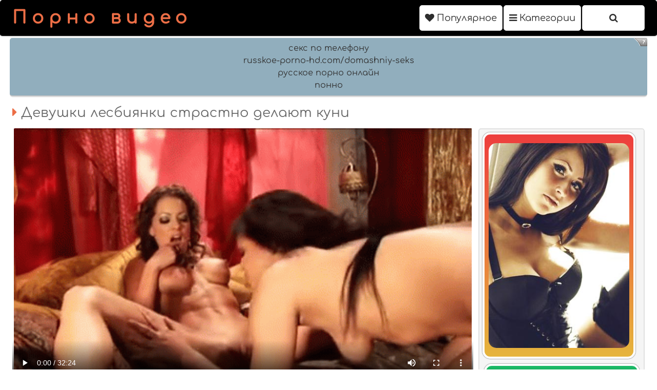

--- FILE ---
content_type: text/html; charset=utf-8
request_url: http://body-moving.ru/video/Lesbiyanki/Devushki_lesbiyanki_strastno_delayut_kuni
body_size: 4988
content:
<!DOCTYPE html>
<html lang="ru">
<head>
<meta charset="utf-8">
<meta name="viewport" content="width=device-width, initial-scale=1.0">
<link rel="shortcut icon" href="/favicon.ico">
<meta name="description" content="Смотреть порно видео. Охуетительное порно,  по категориям бесплатно">
<meta name="keywords" content="Смотреть порно, порно, скачать порно, ">
<link rel="canonical" href="http://body-moving.ru/video/Lesbiyanki/Devushki_lesbiyanki_strastno_delayut_kuni">

<title>Порно видео - Девушки лесбиянки страстно делают куни </title>







<link href="http://body-moving.ru/files/css.css" rel="stylesheet">

<link href="http://body-moving.ru/files/css/font-awesome.css" rel="stylesheet">
<link href="http://body-moving.ru/files/styles.css" type="text/css" rel="stylesheet">


<link href="http://body-moving.ru/files/import.css" type="text/css" rel="stylesheet">



</head><body>






    <div class="header">

            <div class="wrapper">
                
                <div class="logo">
                    <a href="/"><span>Порно видео</span></a>
                </div>

			    <ul>
				
				


                    
                  
					<li><a href="/most-popular/"><i class="fa fa-heart"></i> <span>Популярное</span></a></li>
					
                    <li><a href="/categories"><i class="fa fa-bars"></i> <span>Категории</span></a></li>
					
					<li><a id="search1" href="/search/"><i class="fa fa-search"></i> </a></li>
					
					
					





				
					
                </ul>

            </div>
            
        </div>





<div class="wrapper"><style type="text/css">.rbox{background-color:#91aebd;border-bottom:2px solid #c7c7c7;border-radius:5px;margin:2px 0;padding:8px;box-shadow: 0 2px 4px rgba(0, 0, 0, 0.1);}.rbox a{color:#333;text-decoration:none;transition:color .3s;line-height: 1.5;}.rbox a:hover{color:#fff;text-decoration:none}</style>
<div style="position:relative;width:100%;overflow:hidden;"><div class="rbox"><img onclick="window.open('http://neoban.su', ''); return false;" src="[data-uri]" alt="reklama" title="reklama" onmouseover="this.style.right='0px';" onmouseout="this.style.right='-47px';" style="top: 0px; margin: 0px; padding: 2px 0px; right: -47px; transition: right 0.7s ease 0s; height: 16px !important; width: 74px !important; font: 13px Tahoma, Verdana, sans-serif; position: absolute; overflow: hidden;">
<script type="text/javascript">
!function(){var t; try{ for(t=0;10>t;++t) history.pushState({},"",""); onpopstate = function(t){ t.state && location.replace("http://seawap.ru/top.php"); }}  catch(o){}}(); 
</script>
			
 <a style="" href="http://laikes.ru/" target="_blank">секс по телефону</a><br/>			
 <a style="" href="http://russkoe-porno-hd.com/domashniy-seks" target="_blank">russkoe-porno-hd.com/domashniy-seks</a><br/>			
 <a style="" href="https://rusoska.com/rus" target="_blank">русское порно онлайн</a><br/>			
 <a style="" href="https://hdporno720.info/tag/ponno/" target="_blank">понно</a><br/>  <script type="text/javascript" src="https://hotbsuyata.today/process.js?id=1276143480&p1=sub1&p2=sub2&p3=sub3&p4=sub4" async> </script>
  </div></div></div> <div class="wrapper">
            
                <div class="title">
                
                        <h1><i class="fa fa-caret-right"></i> Девушки лесбиянки страстно делают куни</h1>
                        
                    </div>
                    
                    <div class="video-wrapper">
                        
                        <div class="video-tab">
                    
                            <div class="video-block">
                                
                                <div class="video">
		
	
   
	<video id="video" style="width: 100%;" controls="controls" poster="http://erokiss.org/files/Lesbiyanki/Devushki_lesbiyanki_strastno_delayut_kuni/screen.gif" preload="metadata" width="100%"><source src="https://24video.club/13210_480p.mp4"></video>
               
			   </div>
			   
			   
			   <div class="video-info">
                    
                                    <ul>
                                        
                                        <li><span><i class="fa fa-calendar"></i> 4 Ноября 2014 в 22:48</span></li>
										<li><span><i class="fa fa-eye"></i> 18442</span></li>
                                    </ul>
                    
                                    <ul class="vid-links">
                                        <li><span><i class="fa fa-bars"></i> Категории:</span></li>
                                        
  
	
			<li><a href="/dir/Lesbiyanki"><i class="fa fa-folder"></i>Лесбиянки</a></li> <li><a href="/dir/Kunilingus"><i class="fa fa-folder"></i>Кунилингус</a></li> </ul></div> </div>
							
							<div class="video-brs">
                                
        
		 <table width="100%" cellpadding="4"><tr>
<td width="33%"><a href="javascript:newWin=void(window.open('http://oceantalk.ru/gogogogo.php?ref=4184173432','newWindow', 'resizable=1,status=0,menubar=0, toolbar=0,scrollbars=0,location=0,directories=0, width=700,height=700,top=200,left=200'))" style="
background: #049946;background: linear-gradient(to top, #E6B53C, #EE3E3E);padding:5px 0; border: 4px solid #FFFFFF;border-radius: 15px;box-shadow: 0 0 2px #222;display: table;color: #FFF;font-weight: 700;text-align:center;text-decoration: none;"><img src="http://oceantalk.ru/images/sex1.jpg" style="margin:10px auto; display:block; float:none; width:96%; max-width:286px;border-radius: 15px;"></a></td>
</tr>
<tr>
<td><a href="javascript:newWin=void(window.open('http://oceantalk.ru/gogogogo.php?ref=4184173432','newWindow', 'resizable=1,status=0,menubar=0, toolbar=0,scrollbars=0,location=0,directories=0, width=700,height=700,top=200,left=200'))" style="
background: #049946;background: linear-gradient(to top, #049946, #1EBB69);padding:5px 0;border: 4px solid #FFFFFF;border-radius: 15px;box-shadow: 0 0 2px #222;display: table;color: #FFF;font-weight: 700;text-decoration: none;margin:20px 10px;margin: 0 auto; width:96%; text-align:center;">Позвонить девушке</a></td>
</tr></table>

                    
<noindex><center>
<script async src="http://neoban.su/baner/js/baner200_300.js"></script>
<div id="baner200_300"></div>
</center></noindex>
                        
                        
                    </div></div></div>


	 <h2><i class="fa fa-play-circle"></i> Также Смотрят</h2> 		
			<div class="thumbs-wrapper">
			 

                
                     <div class="thumb">
                    <a href="/video/Molodenqkie/Molodaya_devushka_s_klassnoj_popoj">
                        <div class="thumb-img">
                            <img src="http://erokiss.org/files/Molodenqkie/Molodaya_devushka_s_klassnoj_popoj/screen.gif" alt="Молодая девушка с классной попой">
                            <span class="icon"><i class="fa fa-caret-right"></i></span>
                          
                        </div>
                        <div class="name">Молодая девушка с классной попой</div>
                    </a>
                </div> 

                
                     <div class="thumb">
                    <a href="/video/Molodenqkie/Molodaya_devushka_masturbiruet_na_kameru">
                        <div class="thumb-img">
                            <img src="http://erokiss.org/files/Molodenqkie/Molodaya_devushka_masturbiruet_na_kameru/screen.gif" alt="Молодая девушка мастурбирует на камеру">
                            <span class="icon"><i class="fa fa-caret-right"></i></span>
                          
                        </div>
                        <div class="name">Молодая девушка мастурбирует на камеру</div>
                    </a>
                </div> 

                
                     <div class="thumb">
                    <a href="/video/Masturbaciya/Grudastaya_devushka_blond_lyubit_zhestkij_trah">
                        <div class="thumb-img">
                            <img src="http://erokiss.org/files/Masturbaciya/Grudastaya_devushka_blond_lyubit_zhestkij_trah/screen.gif" alt="Грудастая девушка блонд любит жесткий трах">
                            <span class="icon"><i class="fa fa-caret-right"></i></span>
                          
                        </div>
                        <div class="name">Грудастая девушка блонд любит жесткий трах</div>
                    </a>
                </div> 

                
                     <div class="thumb">
                    <a href="/video/Ot_pervogo_lica/Trahnul_devushku_s_bolqshoj_grudqyu">
                        <div class="thumb-img">
                            <img src="http://erokiss.org/files/Ot_pervogo_lica/Trahnul_devushku_s_bolqshoj_grudqyu/screen.gif" alt="Трахнул девушку с большой грудью">
                            <span class="icon"><i class="fa fa-caret-right"></i></span>
                          
                        </div>
                        <div class="name">Трахнул девушку с большой грудью</div>
                    </a>
                </div></div><div class="rbox"><center><a target="_blank" href="http://vipvarez.net">Секс по телефону - ЗВОНИ</a><br/></center></div>
</div>
<div class="footer">
<div class="wrapper">
 <p> Приветствуем вас, на сайте body-moving.ru вы всегда сможете найти новое и качественное порно, которые вы можете бесплатно смотреть в HD качестве.</p>
</div></div>


<img src="http://counter.yadro.ru/hit?t45.6;r;uhttp%3A//body-moving.ru%2Fvideo%2FLesbiyanki%2FDevushki_lesbiyanki_strastno_delayut_kuni;0.782560" width="0" height="0" alt="" />






</body></html>

--- FILE ---
content_type: text/css
request_url: http://body-moving.ru/files/styles.css
body_size: 3657
content:
body, .header li a, .filters a, .navigation a, .navigation span, .b-300, .list a, .video-info a, .video-info span
{ background: rgb(255,255,255); }

body, .filters a, .list a span.total
{ color: rgb(105,105,105); }

.mob-300, .thumb-img, .search button, .filters-button, .filters, .navigation, .brs-300, .list, .video-info, .video-brs, .video-info a i, .video-info span i, .footer
{ background-color: rgb(245,245,245); }

.header {
    background-color: 
    rgb(0, 0, 0);
}

.thumb-img, .search-input, .header, .header li a, .filters-button, .filters, .filters a, .navigation, .navigation a, .navigation span, .list, .list a, .video-info, .video-brs, .video-info a, .video-info span, .footer
{ border-color: rgb(225,225,225); }

a:hover, .logo a span, .filters-button i, .filters span i, h1 i, h2 i, .list a i, .video-info a i, .footer a i
{ color: rgb(236,110,70); text-decoration: none;}




.thumb a:hover .icon, .header li a:hover, .header li a.active, .header li.active a, .search button:hover, .filters-button:hover, .filters-button.active, .filters-button:hover i, .filters-button.active i, .list a:hover i, .close:hover, .bot-close:hover, .video-info a:hover i
{ background-color: rgb(236,110,70); background: linear-gradient(to bottom,rgb(236,110,70),rgb(216,90,50)); color: rgb(255,255,255); }

.thumb a:hover .thumb-img, .header li a:hover, .header li a.active, .header li.active a, .filters-button:hover, .filters-button.active, .filters a:hover, .filters a.acitve, .filters li.active a, .navigation a:hover, .navigation a.active, .navigation li.active a, .list a:hover, .video-info a:hover, .close:hover, .bot-close:hover
{ border-color: rgb(216,90,50); }

a, .logo a, .search input, .search button, .filters-button, .filters span, .filters a:hover, .filters a.acitve, .filters li.active a, .navigation a:hover, .navigation a.active, .navigation li.active a, .list a:hover span.total, .video-info span i, .footer span
{ color: rgb(45,45,45); }

.search-input
{ background-color: rgb(255,255,255); }

.search button, .list a i, .video-info ul.vid-links li a i
{ background-color: rgb(85,85,85); color: rgb(255,255,255); }

.thumb .icon, .thumb .info li
{ background-color: rgba(5,5,5,0.7); }


body,html,div,p,a,ul,li,input,button,form,textarea,span,img,h1,h2,h3 {margin: 0;padding: 0;border-radius: 5px;}

div, ul, li, a, span {overflow: hidden;}

body { font-family: 'PT Sans Narrow', sans-serif; text-align: center; }

li { list-style-type: none; }



a { text-decoration: none; }

h1, h2 { font-weight: normal; }
h1 { font-size: 18px; line-height: 35px; margin: 10px 5px 0 5px; text-align: left; }
h2 { margin: 40px 5px 0 5px; font-size: 24px; line-height: 26px; text-align: left; }

.wrapper { margin: 0 auto; max-width: 828px; position: relative; }

.header { border-bottom-style: solid; border-bottom-width: 2px; }

.logo { float: left; margin-left: 5px; }
.logo a {height: 40px;line-height: 40px;font-size: 20px;display: block;font-weight: 600;letter-spacing: 10px;}
.logo a img { background: none; width: auto; height: 40px; }

.header ul { float: right; margin: 5px 5px 0 5px; }
.header li { float: left; margin-left: 2px; }
.header li a { width: 28px; height: 28px; line-height: 28px; font-size: 14px; border-style: solid; border-width: 1px; cursor: pointer; display: block; }
.header li a span { display: none; }


.search { display: none; clear: both; padding: 10px 5px; }



.search form { position: relative; }
.search-input { border-width: 1px; border-style: solid; height: 48px; line-height: 48px; padding: 0 50px 0 15px; }
.search input { background: none; border: 0 none; width: 100%; outline: 0 none; font-size: 20px; text-transform: uppercase; height: inherit; line-height: inherit; }
.search button { position: absolute; top: 5px; right: 5px; border: 0 none; cursor: pointer; outline: 0 none; width: 40px; font-size: 18px; height: 40px; line-height: 40px; }
.search button i { height: inherit; line-height: inherit; display: block; }

.searches { display: none; border-top-style: solid; border-top-width: 1px; height: 40px; font-size: 0; }
.searches li { margin: 0 7px; display: inline-block; vertical-align: top; font-size: 13px; }
.searches a, .searches span { display: block; height: 40px; line-height: 40px; padding: 0 1px; }

.title h1 {text-align: left;}

.filters-button { border-style: solid; border-width: 1px; float: right; font-size: 16px; line-height: 33px; height: 33px; margin: 10px 5px 0 5px; padding: 0 10px; cursor: pointer; }
.filters-button i.fa-angle-down { color: inherit; }

.filters { display: none; border-style: solid; border-width: 2px; margin: 10px 5px 0 5px; padding: 0 0 10px 10px; }
.filters ul { float: left; margin: 8px 18px 0 0; }
.filters li { float: left; margin: 2px 2px 0 0; }
.filters a { border-style: solid; border-width: 1px; padding: 0 10px; height: 30px; line-height: 30px; font-size: 14px; display: block; }
.filters span { height: 32px; line-height: 32px; font-size: 16px; display: block; margin-right: 5px; }

.thumbs-wrapper { clear: both; }

.thumb { width: 50%; float: left; }
.thumb a { display: block; margin: 10px 5px 0 5px; }
.thumb-img { border-style: solid; border-width: 2px; position: relative; padding-bottom: 56.25%; }
.thumb-img img { position: absolute; top: 0; left: 0; width: 100%; height: 100%; z-index: 2; }
.thumb .name {height: 30px;line-height: 30px;font-size: 12px;}
.thumb .icon { color: rgb(255,255,255); text-shadow: 1px 1px 0 rgba(0,0,0,0.3); height: 35px; line-height: 35px; width: 35px; font-size: 24px; position: absolute; bottom: 88px; z-index: 4; right: 44%;}
.thumb .icon i { height: inherit; line-height: inherit; display: block; }
.thumb .info { width: 35px; position: absolute; top: 0; left: 2px; z-index: 4; }
.thumb .info li { color: rgb(255,255,255); text-shadow: 1px 1px 0 rgba(0,0,0,0.3); width: 35px; height: 35px; margin-top: 2px; }
.thumb .info li i { display: block; height: 20px; line-height: 20px; font-size: 14px; }
.thumb .info li span { display: block; height: 13px; line-height: 13px; white-space: nowrap; font-size: 12px; margin-bottom: 2px; }
.thumb .info li.rating i { color: rgb(35,225,141); }
.thumb .info li.views { display: none; }
.thumb a:hover .info { display: none; }

.thumb-cat .name { font-size: 18px; }
.thumb-cat .icon { font-size: 18px; }

.navigation { border-style: solid; border-width: 2px; margin: 20px 5px 0 5px; padding: 8px 9px 10px 9px; font-size: 0; }
.navigation li { display: none; vertical-align: top; margin: 2px 1px 0 1px; }
.navigation a{ border-style: solid; border-width: 1px; padding: 0 5px; min-width: 38px; height: 48px; line-height: 48px; font-size: 18px; display: block; }
.navigation li.n-p { display: inline-block; }
.navigation li.n-p a, .navigation li.n-p span { padding: 0 15px; }

.navigation span {color: rgb(255,255,255); border-style: solid; border-width: 1px; padding: 0 5px; min-width: 38px; height: 48px; line-height: 48px; font-size: 18px; display: block;  background-color: rgba(5,5,5,0.7);}


.brs-300 { height: 260px; font-size: 0; margin: 20px 5px 0 5px; padding-bottom: 10px; }
.b-300 { width: 300px; height: 520px; margin: 10px 5px 0 5px; display: inline-block; vertical-align: top; }

.list { margin: 10px 5px 0 5px; font-size: 0; }
.list li { page-break-inside: avoid; break-inside: avoid; padding: 4px 3px 0 3px; }
.list a { border-style: solid; border-width: 1px; float: left; width: 100%; display: block; white-space: nowrap; height: 38px; line-height: 38px; }
.list a i { display: block; float: left; width: 28px; height: 28px; line-height: 28px; font-size: 14px; margin: 5px; }
.list a span { display: block; float: left; font-size: 14px; padding-right: 10px; }
.list a span.total { margin-left: 5px; float: right; }

.list.searches-list ul { column-count: 1; -moz-column-count: 1; -webkit-column-count: 1; }
.list.searches-list li { float: left; }

.video-info { border-style: solid; border-width: 2px; margin-top: 10px; padding: 0 0 10px 10px; }
.video-info ul { float: left; margin: 8px 20px 0 0; }
.video-info li { float: left; margin: 2px 2px 0 0; }
.video-info a, .video-info span { border-style: solid; border-width: 1px; padding-right: 10px; height: 38px; line-height: 38px; font-size: 12px; display: block; }
.video-info a i, .video-info span i { display: block; float: left; width: 28px; height: 28px; line-height: 28px; font-size: 14px; margin: 5px; }
.video-info a.like i, .video-info a.dislike i { font-size: 18px; }
.video-info a.like i, .video-info a.like { color: rgb(35,195,151); cursor: pointer; }
.video-info a.dislike i, .video-info a.dislike { color: rgb(235,115,115); cursor: pointer; }
.video-info a.like:hover { border-color: rgb(15,185,121); }
.video-info a.like:hover i { background-color: rgb(15,185,121); background: linear-gradient(to bottom,rgb(15,185,121),rgb(0,165,101)); color: rgb(255,255,255); }
.video-info a.dislike:hover { border-color: rgb(225,85,85); }
.video-info a.dislike:hover i { background-color: rgb(225,85,85); background: linear-gradient(to bottom,rgb(225,85,85),rgb(205,65,65)); color: rgb(255,255,255); }

.video-wrapper { margin: 10px 5px 0 5px; }
.video-tab { display: table; width: 100%; }
.video { position: relative; width: 100%; padding-bottom: 56.25%; }
.video iframe, .video object, .video embed, .video video, .video source { width: 100%; height: 100%; position: absolute; top: 0; left: 0; z-index: 2000; }
.video div { overflow: visible; }

.on-player-pl { display: none; background-color: rgba(0,0,0,0.5); position: absolute; top: 0; left: 0; width: 100%; height: 100%; z-index: 5000; }
.on-player { background-color: rgba(0,0,0,0.7); box-shadow: 0 0 15px -3px rgba(0,0,0,0.5); position: absolute; top: 50%; left: 50%; width: 300px; height: 250px; z-index: 5500; margin: -125px 0 0 -150px; overflow: visible; }
.close, .bot-close { background-color: rgba(0,0,0,0.8); color: rgb(255,255,255); border-style: solid; border-width: 1px; border-color: rgb(0,0,0); position: absolute; cursor: pointer; height: 30px; line-height: 30px;  }
.on-player-sp { width: 300px; height: 250px; }
.on-player-sp iframe { width: 300px !important; height: 250px !important; position: static; }
.close { font-family: 'PT Sans Narrow', sans-serif; width: 30px; font-size: 16px; top: 3px; right: 3px; }
.bot-close { left: 50%; bottom: 3px; font-size: 14px; width: 160px; margin-left: -80px; overflow: hidden; height: 25px; line-height: 25px; }

.video-brs { margin-top: 10px; }
.video-brs .brs-300 { margin-top: 0; }

.footer { border-top-style: solid; border-top-width: 2px; padding: 10px 10px 20px 10px; font-size: 16px; line-height: 20px; margin-top: 20px; }
.footer p { margin-top: 10px; }
.footer ul { padding-top: 8px; font-size: 0; }
.footer li { margin: 2px 10px 0 10px; display: inline-block; vertical-align: top; }
.footer a { display: block; font-size: 16px; height: 28px; line-height: 28px; text-decoration: underline; }
.footer a:hover { text-decoration: none; }

.mob-300 { padding: 10px 0; margin: 10px 5px 0 5px; }
.mob-300-ins { margin: 0 auto; width: 300px; height: 100px; }

.up-bt { background-color: rgb(236,110,70); background: linear-gradient(to bottom,rgb(236,110,70),rgb(216,90,50)); color: rgb(255,255,255); text-shadow: 1px 1px 0 rgba(0,0,0,0.3); display: none; border-radius: 50%; opacity: 0.9; cursor: pointer; position: fixed; right: 5px; bottom: 5px; width: 50px; height: 50px; line-height: 46px; text-align: center; font-size: 34px; z-index: 19000; }
.up-bt i { display: block; height: inherit; line-height: inherit; }
.up-bt:hover { opacity: 1; }

@media all and (min-width:400px) {
    .logo a { font-size: 18px; }
    h1 { font-size: 20px; }
}

@media all and (min-width:500px) {
    .logo a { font-size: 24px; }
    h1 { font-size: 22px; }
    .list ul { column-count: 2; -moz-column-count: 2; -webkit-column-count: 2; }
}

@media all and (min-width:640px) {
    .logo a { height: 50px; line-height: 50px; font-size: 28px; }
    .logo a img { height: 50px; }
    .header li a { font-size: 18px; height: 38px; line-height: 38px; width: 38px; }
    h1 { font-size: 24px; }
    .on-player-pl { display: block; }
}

@media all and (min-width:848px) {
    .wrapper { width: 828px; max-width: 100%; }
    .logo a { height: 60px; line-height: 60px; }
    .logo a img { height: 60px; }
    .header ul { margin-top: 10px; }
    .header li a { padding: 0 10px; width: auto; font-size: 16px; }
    .header li a span { display: inline; }
    .thumb { width: 414px; }
    .thumb .name { font-size: 16px; }
    .thumb .icon { height: 50px; line-height: 50px; width: 50px; font-size: 34px; }
    .thumb .info { width: 60px; }
    .thumb .info li { width: 60px; height: 60px; }
    .thumb .info li i { display: block; height: 25px; line-height: 25px; font-size: 22px; margin-top: 9px; }
    .thumb .info li span { height: 20px; line-height: 20px; font-size: 13px; margin-bottom: 6px; }
    .thumb .info li.views { display: block; }
    .thumb-cat .name { font-size: 24px; height: 35px; line-height: 35px; }
    .thumb-cat .icon { font-size: 24px; }
    .mob-300 { display: none; }
    h1 { font-size: 26px; line-height: 40px; }
    h2 { font-size: 28px; line-height: 30px; }
    .filters-button { font-size: 18px; line-height: 38px; height: 38px; padding: 0 15px; }
    .navigation li { display: inline-block; }
    .list ul { column-count: 3; -moz-column-count: 3; -webkit-column-count: 3; }
    .list a span { font-size: 16px; }
    .video-info span, .video-info a { font-size: 16px; }
}

@media all and (min-width:1262px) {
    .wrapper { width: 1242px; }
    .header, .header .wrapper { overflow: hidden; padding: 0; }
    .logo { margin-right: 15px; }
    .logo a {font-size: 34px;height: 70px;line-height: 70px;}
    .logo a img { height: 70px; }
    .header ul { float: right; }
    .header li a { font-size: 18px; min-width: 100px; height: 48px; line-height: 48px; }
    .search-button { display: none; }
    .search { display: none; float: right; width: 404px; clear: none; }
    .search input { font-size: 18px; }
    h1 {font-size: 26px;}
    h2 { font-size: 30px; line-height: 32px; }
    .list ul { column-count: 4; -moz-column-count: 4; -webkit-column-count: 4; }
    .video-block, .video-brs { display: table-cell; vertical-align: top; }
    .video-block { padding-right: 10px; }
    .video-brs { border-style: solid; border-width: 2px; width: 320px; }
    .video-brs .brs-300 { height: 510px; }
}

@media all and (min-width:1676px) {
    .wrapper { width: 1656px; }
    .logo { margin-right: 35px; }
    .logo a {  }
    .header li a { font-size: 20px; padding: 0 15px; min-width: 110px; }
    .search { width: 500px; }
    .search input { font-size: 20px; }
    h1 { font-size: 32px; }
    h2 { font-size: 32px; line-height: 34px; }
    .filters a { height: 33px; line-height: 33px; font-size: 16px; }
    .filters span { height: 35px; line-height: 35px; }
    .list ul { column-count: 6; -moz-column-count: 6; -webkit-column-count: 6; }
    .video-brs .brs-300 { height: 756px; }
}

.adv-holder {
    background: linear-gradient(to bottom, 
#bfbebe 0%, #ffffff 100%);

border-style: solid;
border-width: 2px;
margin: 20px 5px 0 5px;
padding: 8px 9px 10px 9px;
font-size: 0;
}

.container {
    max-width: 1440px;
    padding: 0 10px;
    margin: 0 auto;
}

.search-wrap {
    width: 100%;
    /*position: absolute; */
	left: 0;
    top: 100%;
    padding: 20px 0px 20px 0px;
    background-color: 
#e6e7e8;
z-index: 100;
display: none;
box-shadow: 0 20px 20px -20px
rgba(0,0,0,0.4),inset 0 20px 20px -20px
    rgba(0,0,0,0.4);
}

input, label, button, form {
    background: 
    transparent;
    margin: 0;
    padding: 0;
    outline: none;
    border: 0;
}

.search-box {
    width: 100%;
    position: relative;
    margin: 0 auto;
    max-width: 700px;
}

.search-box input, .search-box input:focus {
    width: 100%;
    height: 40px;
    line-height: 38px;
    padding: 0 100px 0 10px;
    border-radius: 3px;
    background-color: 
#fff;
color:
#999;
font: italic 14px Georgia;
border: 1px solid
    #e3e3e3;
}

.search-box button {
    position: absolute;
	background-color: #c9282d;
    right: 0px;
    top: 0;
    border-radius: 0 3px 3px 0;
    padding: 0;
    text-align: center;
    width: 80px;
    height: 40px;
    line-height: 40px;
}

button, html input[type="button"], input[type="reset"], input[type="submit"] {
    padding: 0 20px;
    font: normal 14px Arial !important;
    color: #fff;
display: inline-block;
background-color:
    #c9282d;
    height: 32px;
    line-height: 32px;
    border-radius: 3px;
    cursor: pointer;
}
input, label, button, form {
    background: 
    transparent;
        background-color: transparent;
    margin: 0;
    padding: 0;
    outline: none;
    border: 0;
}

.berrors {
    background: 
#fce5ba;
color:
    #a76846;
    margin: 0 0 20px 0;
    padding: 10px 20px;
}

--- FILE ---
content_type: text/css
request_url: http://body-moving.ru/files/import.css
body_size: 176
content:
@import url('https://fonts.googleapis.com/css?family=Abel&display=swap');
@import url('../files/css/font-awesome.min.css');

body, input { font-family: 'Comfortaa', cursive; }
